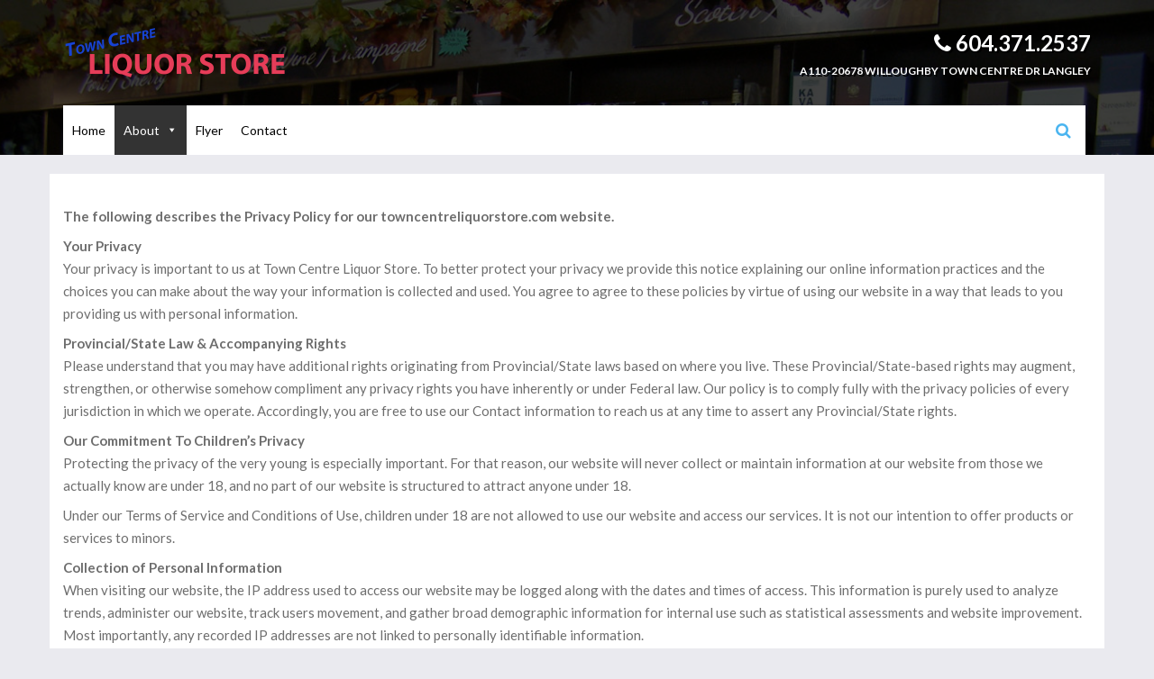

--- FILE ---
content_type: text/html; charset=UTF-8
request_url: https://www.towncentreliquorstore.com/privacy-policy/
body_size: 46857
content:
<!DOCTYPE html>
<html lang="en-CA">
<head>
<meta charset="UTF-8">
<meta name="viewport" content="width=device-width, initial-scale=1">
<link rel="profile" href="http://gmpg.org/xfn/11">
<link rel="pingback" href="">

<title>Privacy Policy &#8211; Town Centre Liquor Store Langley BC</title>
<meta name='robots' content='max-image-preview:large' />
<link rel='dns-prefetch' href='//fonts.googleapis.com' />
<link rel="alternate" type="application/rss+xml" title="Town Centre Liquor Store Langley BC &raquo; Feed" href="https://www.towncentreliquorstore.com/feed/" />
<link rel="alternate" type="application/rss+xml" title="Town Centre Liquor Store Langley BC &raquo; Comments Feed" href="https://www.towncentreliquorstore.com/comments/feed/" />
<script type="text/javascript">
/* <![CDATA[ */
window._wpemojiSettings = {"baseUrl":"https:\/\/s.w.org\/images\/core\/emoji\/14.0.0\/72x72\/","ext":".png","svgUrl":"https:\/\/s.w.org\/images\/core\/emoji\/14.0.0\/svg\/","svgExt":".svg","source":{"concatemoji":"https:\/\/www.towncentreliquorstore.com\/wp-includes\/js\/wp-emoji-release.min.js?ver=6.4.7"}};
/*! This file is auto-generated */
!function(i,n){var o,s,e;function c(e){try{var t={supportTests:e,timestamp:(new Date).valueOf()};sessionStorage.setItem(o,JSON.stringify(t))}catch(e){}}function p(e,t,n){e.clearRect(0,0,e.canvas.width,e.canvas.height),e.fillText(t,0,0);var t=new Uint32Array(e.getImageData(0,0,e.canvas.width,e.canvas.height).data),r=(e.clearRect(0,0,e.canvas.width,e.canvas.height),e.fillText(n,0,0),new Uint32Array(e.getImageData(0,0,e.canvas.width,e.canvas.height).data));return t.every(function(e,t){return e===r[t]})}function u(e,t,n){switch(t){case"flag":return n(e,"\ud83c\udff3\ufe0f\u200d\u26a7\ufe0f","\ud83c\udff3\ufe0f\u200b\u26a7\ufe0f")?!1:!n(e,"\ud83c\uddfa\ud83c\uddf3","\ud83c\uddfa\u200b\ud83c\uddf3")&&!n(e,"\ud83c\udff4\udb40\udc67\udb40\udc62\udb40\udc65\udb40\udc6e\udb40\udc67\udb40\udc7f","\ud83c\udff4\u200b\udb40\udc67\u200b\udb40\udc62\u200b\udb40\udc65\u200b\udb40\udc6e\u200b\udb40\udc67\u200b\udb40\udc7f");case"emoji":return!n(e,"\ud83e\udef1\ud83c\udffb\u200d\ud83e\udef2\ud83c\udfff","\ud83e\udef1\ud83c\udffb\u200b\ud83e\udef2\ud83c\udfff")}return!1}function f(e,t,n){var r="undefined"!=typeof WorkerGlobalScope&&self instanceof WorkerGlobalScope?new OffscreenCanvas(300,150):i.createElement("canvas"),a=r.getContext("2d",{willReadFrequently:!0}),o=(a.textBaseline="top",a.font="600 32px Arial",{});return e.forEach(function(e){o[e]=t(a,e,n)}),o}function t(e){var t=i.createElement("script");t.src=e,t.defer=!0,i.head.appendChild(t)}"undefined"!=typeof Promise&&(o="wpEmojiSettingsSupports",s=["flag","emoji"],n.supports={everything:!0,everythingExceptFlag:!0},e=new Promise(function(e){i.addEventListener("DOMContentLoaded",e,{once:!0})}),new Promise(function(t){var n=function(){try{var e=JSON.parse(sessionStorage.getItem(o));if("object"==typeof e&&"number"==typeof e.timestamp&&(new Date).valueOf()<e.timestamp+604800&&"object"==typeof e.supportTests)return e.supportTests}catch(e){}return null}();if(!n){if("undefined"!=typeof Worker&&"undefined"!=typeof OffscreenCanvas&&"undefined"!=typeof URL&&URL.createObjectURL&&"undefined"!=typeof Blob)try{var e="postMessage("+f.toString()+"("+[JSON.stringify(s),u.toString(),p.toString()].join(",")+"));",r=new Blob([e],{type:"text/javascript"}),a=new Worker(URL.createObjectURL(r),{name:"wpTestEmojiSupports"});return void(a.onmessage=function(e){c(n=e.data),a.terminate(),t(n)})}catch(e){}c(n=f(s,u,p))}t(n)}).then(function(e){for(var t in e)n.supports[t]=e[t],n.supports.everything=n.supports.everything&&n.supports[t],"flag"!==t&&(n.supports.everythingExceptFlag=n.supports.everythingExceptFlag&&n.supports[t]);n.supports.everythingExceptFlag=n.supports.everythingExceptFlag&&!n.supports.flag,n.DOMReady=!1,n.readyCallback=function(){n.DOMReady=!0}}).then(function(){return e}).then(function(){var e;n.supports.everything||(n.readyCallback(),(e=n.source||{}).concatemoji?t(e.concatemoji):e.wpemoji&&e.twemoji&&(t(e.twemoji),t(e.wpemoji)))}))}((window,document),window._wpemojiSettings);
/* ]]> */
</script>
<style id='wp-emoji-styles-inline-css' type='text/css'>

	img.wp-smiley, img.emoji {
		display: inline !important;
		border: none !important;
		box-shadow: none !important;
		height: 1em !important;
		width: 1em !important;
		margin: 0 0.07em !important;
		vertical-align: -0.1em !important;
		background: none !important;
		padding: 0 !important;
	}
</style>
<link rel='stylesheet' id='wp-block-library-css' href='https://www.towncentreliquorstore.com/wp-includes/css/dist/block-library/style.min.css?ver=6.4.7' type='text/css' media='all' />
<style id='classic-theme-styles-inline-css' type='text/css'>
/*! This file is auto-generated */
.wp-block-button__link{color:#fff;background-color:#32373c;border-radius:9999px;box-shadow:none;text-decoration:none;padding:calc(.667em + 2px) calc(1.333em + 2px);font-size:1.125em}.wp-block-file__button{background:#32373c;color:#fff;text-decoration:none}
</style>
<style id='global-styles-inline-css' type='text/css'>
body{--wp--preset--color--black: #000000;--wp--preset--color--cyan-bluish-gray: #abb8c3;--wp--preset--color--white: #ffffff;--wp--preset--color--pale-pink: #f78da7;--wp--preset--color--vivid-red: #cf2e2e;--wp--preset--color--luminous-vivid-orange: #ff6900;--wp--preset--color--luminous-vivid-amber: #fcb900;--wp--preset--color--light-green-cyan: #7bdcb5;--wp--preset--color--vivid-green-cyan: #00d084;--wp--preset--color--pale-cyan-blue: #8ed1fc;--wp--preset--color--vivid-cyan-blue: #0693e3;--wp--preset--color--vivid-purple: #9b51e0;--wp--preset--gradient--vivid-cyan-blue-to-vivid-purple: linear-gradient(135deg,rgba(6,147,227,1) 0%,rgb(155,81,224) 100%);--wp--preset--gradient--light-green-cyan-to-vivid-green-cyan: linear-gradient(135deg,rgb(122,220,180) 0%,rgb(0,208,130) 100%);--wp--preset--gradient--luminous-vivid-amber-to-luminous-vivid-orange: linear-gradient(135deg,rgba(252,185,0,1) 0%,rgba(255,105,0,1) 100%);--wp--preset--gradient--luminous-vivid-orange-to-vivid-red: linear-gradient(135deg,rgba(255,105,0,1) 0%,rgb(207,46,46) 100%);--wp--preset--gradient--very-light-gray-to-cyan-bluish-gray: linear-gradient(135deg,rgb(238,238,238) 0%,rgb(169,184,195) 100%);--wp--preset--gradient--cool-to-warm-spectrum: linear-gradient(135deg,rgb(74,234,220) 0%,rgb(151,120,209) 20%,rgb(207,42,186) 40%,rgb(238,44,130) 60%,rgb(251,105,98) 80%,rgb(254,248,76) 100%);--wp--preset--gradient--blush-light-purple: linear-gradient(135deg,rgb(255,206,236) 0%,rgb(152,150,240) 100%);--wp--preset--gradient--blush-bordeaux: linear-gradient(135deg,rgb(254,205,165) 0%,rgb(254,45,45) 50%,rgb(107,0,62) 100%);--wp--preset--gradient--luminous-dusk: linear-gradient(135deg,rgb(255,203,112) 0%,rgb(199,81,192) 50%,rgb(65,88,208) 100%);--wp--preset--gradient--pale-ocean: linear-gradient(135deg,rgb(255,245,203) 0%,rgb(182,227,212) 50%,rgb(51,167,181) 100%);--wp--preset--gradient--electric-grass: linear-gradient(135deg,rgb(202,248,128) 0%,rgb(113,206,126) 100%);--wp--preset--gradient--midnight: linear-gradient(135deg,rgb(2,3,129) 0%,rgb(40,116,252) 100%);--wp--preset--font-size--small: 13px;--wp--preset--font-size--medium: 20px;--wp--preset--font-size--large: 36px;--wp--preset--font-size--x-large: 42px;--wp--preset--spacing--20: 0.44rem;--wp--preset--spacing--30: 0.67rem;--wp--preset--spacing--40: 1rem;--wp--preset--spacing--50: 1.5rem;--wp--preset--spacing--60: 2.25rem;--wp--preset--spacing--70: 3.38rem;--wp--preset--spacing--80: 5.06rem;--wp--preset--shadow--natural: 6px 6px 9px rgba(0, 0, 0, 0.2);--wp--preset--shadow--deep: 12px 12px 50px rgba(0, 0, 0, 0.4);--wp--preset--shadow--sharp: 6px 6px 0px rgba(0, 0, 0, 0.2);--wp--preset--shadow--outlined: 6px 6px 0px -3px rgba(255, 255, 255, 1), 6px 6px rgba(0, 0, 0, 1);--wp--preset--shadow--crisp: 6px 6px 0px rgba(0, 0, 0, 1);}:where(.is-layout-flex){gap: 0.5em;}:where(.is-layout-grid){gap: 0.5em;}body .is-layout-flow > .alignleft{float: left;margin-inline-start: 0;margin-inline-end: 2em;}body .is-layout-flow > .alignright{float: right;margin-inline-start: 2em;margin-inline-end: 0;}body .is-layout-flow > .aligncenter{margin-left: auto !important;margin-right: auto !important;}body .is-layout-constrained > .alignleft{float: left;margin-inline-start: 0;margin-inline-end: 2em;}body .is-layout-constrained > .alignright{float: right;margin-inline-start: 2em;margin-inline-end: 0;}body .is-layout-constrained > .aligncenter{margin-left: auto !important;margin-right: auto !important;}body .is-layout-constrained > :where(:not(.alignleft):not(.alignright):not(.alignfull)){max-width: var(--wp--style--global--content-size);margin-left: auto !important;margin-right: auto !important;}body .is-layout-constrained > .alignwide{max-width: var(--wp--style--global--wide-size);}body .is-layout-flex{display: flex;}body .is-layout-flex{flex-wrap: wrap;align-items: center;}body .is-layout-flex > *{margin: 0;}body .is-layout-grid{display: grid;}body .is-layout-grid > *{margin: 0;}:where(.wp-block-columns.is-layout-flex){gap: 2em;}:where(.wp-block-columns.is-layout-grid){gap: 2em;}:where(.wp-block-post-template.is-layout-flex){gap: 1.25em;}:where(.wp-block-post-template.is-layout-grid){gap: 1.25em;}.has-black-color{color: var(--wp--preset--color--black) !important;}.has-cyan-bluish-gray-color{color: var(--wp--preset--color--cyan-bluish-gray) !important;}.has-white-color{color: var(--wp--preset--color--white) !important;}.has-pale-pink-color{color: var(--wp--preset--color--pale-pink) !important;}.has-vivid-red-color{color: var(--wp--preset--color--vivid-red) !important;}.has-luminous-vivid-orange-color{color: var(--wp--preset--color--luminous-vivid-orange) !important;}.has-luminous-vivid-amber-color{color: var(--wp--preset--color--luminous-vivid-amber) !important;}.has-light-green-cyan-color{color: var(--wp--preset--color--light-green-cyan) !important;}.has-vivid-green-cyan-color{color: var(--wp--preset--color--vivid-green-cyan) !important;}.has-pale-cyan-blue-color{color: var(--wp--preset--color--pale-cyan-blue) !important;}.has-vivid-cyan-blue-color{color: var(--wp--preset--color--vivid-cyan-blue) !important;}.has-vivid-purple-color{color: var(--wp--preset--color--vivid-purple) !important;}.has-black-background-color{background-color: var(--wp--preset--color--black) !important;}.has-cyan-bluish-gray-background-color{background-color: var(--wp--preset--color--cyan-bluish-gray) !important;}.has-white-background-color{background-color: var(--wp--preset--color--white) !important;}.has-pale-pink-background-color{background-color: var(--wp--preset--color--pale-pink) !important;}.has-vivid-red-background-color{background-color: var(--wp--preset--color--vivid-red) !important;}.has-luminous-vivid-orange-background-color{background-color: var(--wp--preset--color--luminous-vivid-orange) !important;}.has-luminous-vivid-amber-background-color{background-color: var(--wp--preset--color--luminous-vivid-amber) !important;}.has-light-green-cyan-background-color{background-color: var(--wp--preset--color--light-green-cyan) !important;}.has-vivid-green-cyan-background-color{background-color: var(--wp--preset--color--vivid-green-cyan) !important;}.has-pale-cyan-blue-background-color{background-color: var(--wp--preset--color--pale-cyan-blue) !important;}.has-vivid-cyan-blue-background-color{background-color: var(--wp--preset--color--vivid-cyan-blue) !important;}.has-vivid-purple-background-color{background-color: var(--wp--preset--color--vivid-purple) !important;}.has-black-border-color{border-color: var(--wp--preset--color--black) !important;}.has-cyan-bluish-gray-border-color{border-color: var(--wp--preset--color--cyan-bluish-gray) !important;}.has-white-border-color{border-color: var(--wp--preset--color--white) !important;}.has-pale-pink-border-color{border-color: var(--wp--preset--color--pale-pink) !important;}.has-vivid-red-border-color{border-color: var(--wp--preset--color--vivid-red) !important;}.has-luminous-vivid-orange-border-color{border-color: var(--wp--preset--color--luminous-vivid-orange) !important;}.has-luminous-vivid-amber-border-color{border-color: var(--wp--preset--color--luminous-vivid-amber) !important;}.has-light-green-cyan-border-color{border-color: var(--wp--preset--color--light-green-cyan) !important;}.has-vivid-green-cyan-border-color{border-color: var(--wp--preset--color--vivid-green-cyan) !important;}.has-pale-cyan-blue-border-color{border-color: var(--wp--preset--color--pale-cyan-blue) !important;}.has-vivid-cyan-blue-border-color{border-color: var(--wp--preset--color--vivid-cyan-blue) !important;}.has-vivid-purple-border-color{border-color: var(--wp--preset--color--vivid-purple) !important;}.has-vivid-cyan-blue-to-vivid-purple-gradient-background{background: var(--wp--preset--gradient--vivid-cyan-blue-to-vivid-purple) !important;}.has-light-green-cyan-to-vivid-green-cyan-gradient-background{background: var(--wp--preset--gradient--light-green-cyan-to-vivid-green-cyan) !important;}.has-luminous-vivid-amber-to-luminous-vivid-orange-gradient-background{background: var(--wp--preset--gradient--luminous-vivid-amber-to-luminous-vivid-orange) !important;}.has-luminous-vivid-orange-to-vivid-red-gradient-background{background: var(--wp--preset--gradient--luminous-vivid-orange-to-vivid-red) !important;}.has-very-light-gray-to-cyan-bluish-gray-gradient-background{background: var(--wp--preset--gradient--very-light-gray-to-cyan-bluish-gray) !important;}.has-cool-to-warm-spectrum-gradient-background{background: var(--wp--preset--gradient--cool-to-warm-spectrum) !important;}.has-blush-light-purple-gradient-background{background: var(--wp--preset--gradient--blush-light-purple) !important;}.has-blush-bordeaux-gradient-background{background: var(--wp--preset--gradient--blush-bordeaux) !important;}.has-luminous-dusk-gradient-background{background: var(--wp--preset--gradient--luminous-dusk) !important;}.has-pale-ocean-gradient-background{background: var(--wp--preset--gradient--pale-ocean) !important;}.has-electric-grass-gradient-background{background: var(--wp--preset--gradient--electric-grass) !important;}.has-midnight-gradient-background{background: var(--wp--preset--gradient--midnight) !important;}.has-small-font-size{font-size: var(--wp--preset--font-size--small) !important;}.has-medium-font-size{font-size: var(--wp--preset--font-size--medium) !important;}.has-large-font-size{font-size: var(--wp--preset--font-size--large) !important;}.has-x-large-font-size{font-size: var(--wp--preset--font-size--x-large) !important;}
.wp-block-navigation a:where(:not(.wp-element-button)){color: inherit;}
:where(.wp-block-post-template.is-layout-flex){gap: 1.25em;}:where(.wp-block-post-template.is-layout-grid){gap: 1.25em;}
:where(.wp-block-columns.is-layout-flex){gap: 2em;}:where(.wp-block-columns.is-layout-grid){gap: 2em;}
.wp-block-pullquote{font-size: 1.5em;line-height: 1.6;}
</style>
<link rel='stylesheet' id='megamenu-css' href='https://www.towncentreliquorstore.com/wp-content/uploads/maxmegamenu/style.css?ver=7fcc6f' type='text/css' media='all' />
<link rel='stylesheet' id='dashicons-css' href='https://www.towncentreliquorstore.com/wp-includes/css/dashicons.min.css?ver=6.4.7' type='text/css' media='all' />
<link rel='stylesheet' id='eezy-store-lato-font-css' href='https://fonts.googleapis.com/css?family=Lato%3A100%2C300%2C400%2C700%2C900&#038;ver=1.0' type='text/css' media='all' />
<link rel='stylesheet' id='bootstrap-css' href='https://www.towncentreliquorstore.com/wp-content/themes/eezy-store/css/bootstrap.min.css?ver=3.3.4' type='text/css' media='all' />
<link rel='stylesheet' id='font-awesome-css' href='https://www.towncentreliquorstore.com/wp-content/themes/eezy-store/css/font-awesome-4.7.0/css/font-awesome.min.css?ver=4.7.0' type='text/css' media='all' />
<link rel='stylesheet' id='eezy-store-style-css' href='https://www.towncentreliquorstore.com/wp-content/themes/eezy-store/style.css?ver=6.4.7' type='text/css' media='all' />
<link rel='stylesheet' id='js_composer_front-css' href='https://www.towncentreliquorstore.com/wp-content/plugins/js_composer/assets/css/js_composer.min.css?ver=6.6.0.1' type='text/css' media='all' />
<script type="text/javascript" src="https://www.towncentreliquorstore.com/wp-includes/js/jquery/jquery.min.js?ver=3.7.1" id="jquery-core-js"></script>
<script type="text/javascript" src="https://www.towncentreliquorstore.com/wp-includes/js/jquery/jquery-migrate.min.js?ver=3.4.1" id="jquery-migrate-js"></script>
<link rel="https://api.w.org/" href="https://www.towncentreliquorstore.com/wp-json/" /><link rel="alternate" type="application/json" href="https://www.towncentreliquorstore.com/wp-json/wp/v2/pages/13" /><link rel="EditURI" type="application/rsd+xml" title="RSD" href="https://www.towncentreliquorstore.com/xmlrpc.php?rsd" />
<meta name="generator" content="WordPress 6.4.7" />
<link rel="canonical" href="https://www.towncentreliquorstore.com/privacy-policy/" />
<link rel='shortlink' href='https://www.towncentreliquorstore.com/?p=13' />
<link rel="alternate" type="application/json+oembed" href="https://www.towncentreliquorstore.com/wp-json/oembed/1.0/embed?url=https%3A%2F%2Fwww.towncentreliquorstore.com%2Fprivacy-policy%2F" />
<link rel="alternate" type="text/xml+oembed" href="https://www.towncentreliquorstore.com/wp-json/oembed/1.0/embed?url=https%3A%2F%2Fwww.towncentreliquorstore.com%2Fprivacy-policy%2F&#038;format=xml" />
<meta name="generator" content="Powered by WPBakery Page Builder - drag and drop page builder for WordPress."/>
	<style type="text/css">
			.site-title,
		.site-description {
			position: absolute;
			clip: rect(1px, 1px, 1px, 1px);
		}
		</style>
			<style type="text/css" id="wp-custom-css">
			/*
You can add your own CSS here.

Click the help icon above to learn more.
*/

.site-header.header2-site-header, .custom-header {
    background: rgba(0, 0, 0, .75);
}

@media screen and (max-width: 1024px) {
.site-header.header2-site-header {
    background: #000;
}
.main-navigation button {
    display: none;
}
}

@media screen and (max-width: 767px) {
#mega-menu-wrap-primary #mega-menu-primary > li.mega-menu-item > a.mega-menu-link {
    color: #fff !important;
}
}

.site-branding .brand-logo {
    text-align: left;
    padding: 30px 0;
}

.site-header .site-branding .site-title a {
    display: none;
}

@media screen and (max-width: 767px) {
.site-header .site-branding .login-sec {
    text-align: center;
}
}

#mega-menu-wrap-primary #mega-menu-primary > li.mega-menu-item > a.mega-menu-link {
    border-top: 0px solid #fff;
    border-left: 0px solid #fff;
    border-right: 0px solid #fff;
    border-bottom: 0px solid #fff;
    outline: none;
    text-decoration: none;
    padding: 0px 10px 0px 10px;
    line-height: 55px;
    font-weight: normal;
    height: 55px;
    vertical-align: baseline;
    text-align: left;
    width: auto;
    display: block;
    color: #000;
    text-transform: none;
    text-decoration: none;
    background: rgba(0, 0, 0, 0);
    -webkit-border-radius: 0px 0px 0px 0px;
    -moz-border-radius: 0px 0px 0px 0px;
    -ms-border-radius: 0px 0px 0px 0px;
    -o-border-radius: 0px 0px 0px 0px;
    border-radius: 0px 0px 0px 0px;
    font-family: inherit;
    font-size: 14px;
}

@media screen and (min-width: 1200px) {
#myCarousel .carousel-caption {
    text-shadow: 2px 2px #000;
    width: 39{9c97e36515d6a1f205e887c42e2ca78802ee83e3227e79859bb98031be1a9b27};
    background: rgba(54, 25, 25, .5);
    padding: 2{9c97e36515d6a1f205e887c42e2ca78802ee83e3227e79859bb98031be1a9b27};
}
}

@media screen and (max-width: 767px) {
#myCarousel .carousel-caption {
    text-shadow: 2px 2px #000;
    background: rgba(54, 25, 25, .5);
}
}

.site-info a {
display: none;
}		</style>
		<style id="sccss">/* Enter Your Custom CSS Here */

.header2-site-header .site-branding .brand-logo {
    padding: 30px 0;
}

.site-header .site-branding .login-sec {
    height: 60px;
}

.entry-header, h1.page-title {
    display: none;
}
//.page-content, .entry-content, .entry-summary {
    margin: 1.5em 0 0;
        margin-top: 1.5em;
    background: #fff none repeat scroll 0 0;
    border-bottom: 1px solid #ebeaec;
    margin-top: 35px;
    padding: 15px 20px;
}
.wp-caption .wp-caption-text {
    font-size: 9px;
    text-align: left;
}
.home-product-wrapper .home-product-large .carousel-caption a {
    background: #4bb5f0;
    display: none;
}
.home-product-small .small-product-wrapper a.shop-btn {
    background: #4bb5f0 none repeat scroll 0 0;
    color: #fff;
    display: inline-block;
    float: left;
    margin: 4px 0 0;
    padding: 6px 12px;
    display: none;
}
.home-product-wrapper .home-product-large .carousel-caption p {
    font-size: 28px;
}

.homefeat {
background-image: url('//www.towncentreliquorstore.com/wp-content/uploads/2018/02/bud24can.png');
background-repeat: no-repeat;
margin: 0;
padding: 0;
top: 0;
width: 100%;
height: 100%;
background-size: cover;">
}

.homefeattext {
background: rgba(255, 255, 255, .8);
min-height: 340px;
width: 45%;
margin: 0 0 0 10%;
padding: 5% 5% 5% 5%;
}

.homefeat2 {
background-image: url('//www.towncentreliquorstore.com/wp-content/uploads/2018/08/stanley-park-noble-pil-12ar.png');
background-repeat: no-repeat;
margin: 0;
padding: 0;
top: 0;
width: 100%;
height: 100%;
background-size: cover;">
}

.homefeattext2 {
background: rgba(255, 255, 255, .8);
min-height: 340px;
width: 45%;
margin: 0 0 0 15%;
padding: 5% 5% 5% 5%;
}

.homefeat3 {
background-image: url('//www.towncentreliquorstore.com/wp-content/uploads/2018/04/pabst24cans.png');
background-repeat: no-repeat;
margin: 0;
padding: 0;
top: 0;
width: 100%;
height: 100%;
background-size: cover;">
}

.homefeattext3 {
background: rgba(255, 255, 255, .8);
min-height: 340px;
width: 45%;
margin: 0 0 0 15%;
padding: 5% 5% 5% 5%;
}

.homefeat4 {
background-image: url('//www.towncentreliquorstore.com/wp-content/uploads/2018/08/Hardys-Riesling-Gew-3L.jpg');
background-repeat: no-repeat;
margin: 0;
padding: 0;
top: 0;
width: 100%;
height: 100%;
background-size: cover;">
}

.homefeattext4 {
background: rgba(255, 255, 255, .8);
min-height: 340px;
width: 45%;
margin: 0 0 0 15%;
padding: 5% 5% 5% 5%;
}
#mega-menu-wrap-primary {
  background: #fff;
}
.main-navigation {
    background: rgba(255, 255, 255, 0.85) none repeat scroll 0 0;
    clear: both;
    display: inline-block;
    vertical-align: middle;
    width: calc(100% - 55px);
}

@media only screen and (max-width: 1024px) {
.metaslider {
    display: none;
}
  .site-header.header2-site-header, .custom-header {
    background: rgba(0, 0, 0, 100) !important;
}
  .site-branding .brand-logo {
    text-align: center !important;
    padding: 30px 0;
}
  .eezy-search-icon a {
    margin: -10px 0 0 0;
    padding: 10px 10px 20px 10px;
    position: absolute;
    right: 0;
    top: -49px;
}
}</style><style type="text/css" data-type="vc_shortcodes-custom-css">.vc_custom_1517794298788{background-color: #ffffff !important;}</style><noscript><style> .wpb_animate_when_almost_visible { opacity: 1; }</style></noscript><style type="text/css">/** Mega Menu CSS: fs **/</style>
</head>

<body class="page-template-default page page-id-13 wp-custom-logo mega-menu-primary wpb-js-composer js-comp-ver-6.6.0.1 vc_responsive"> 
<div id="page" class="site">
	<a class="skip-link screen-reader-text" href="#main">Skip to content</a>

	<header id="masthead" class="site-header" role="banner">
		<div class="custom-header">
		
	<div class="container">
		<div class="site-branding">
			<div class="col-sm-7 col-xs-6 brand-logo">
				<a href="https://www.towncentreliquorstore.com/" class="custom-logo-link" rel="home"><img width="248" height="57" src="https://www.towncentreliquorstore.com/wp-content/uploads/2018/01/cropped-towncentrelogo2.png" class="custom-logo" alt="Town Centre Liquor Store Langley BC" decoding="async" /></a>					<p class="site-title"><a href="https://www.towncentreliquorstore.com/" rel="home">Town Centre Liquor Store Langley BC</a></p>
									<p class="site-description">Call: 604.371.2537</p>
					
			</div>
			
			<div class="col-sm-5 col-xs-6 login-sec">
			
							
				
				<div class="basket-cart"><h3 style="color: #fff; margin-top: 0px; margin-bottom: 0px; text-shadow: 2px 2px #000;"><i class="fa fa-phone" aria-hidden="true"></i> <a style="font-size: 24px;" href="tel:604.371.2537">604.371.2537</a><br><a style="font-size: 12px;" href="https://www.google.com/maps/dir//''/@49.1449823,-122.7185962,12z/data=!4m8!4m7!1m0!1m5!1m1!1s0x5485d19221d79797:0xb1de80c9cadc224e!2m2!1d-122.6485566!2d49.1450035?hl=en-US" target=_blank>A110-20678 Willoughby Town Centre Dr Langley</a></h3>
				
					
				</div>
			</div>
			
		</div><!-- .site-branding -->
		
		
		<div class="navbar-container">
			<nav id="site-navigation" class="main-navigation" role="navigation">
				<button class="menu-toggle" aria-controls="primary-menu" aria-expanded="false">
				<span class="icon-bar"></span>
				<span class="icon-bar"></span>
				<span class="icon-bar"></span>
				</button>
				<div id="mega-menu-wrap-primary" class="mega-menu-wrap"><div class="mega-menu-toggle"><div class="mega-toggle-blocks-left"></div><div class="mega-toggle-blocks-center"></div><div class="mega-toggle-blocks-right"><div class='mega-toggle-block mega-menu-toggle-block mega-toggle-block-1' id='mega-toggle-block-1' tabindex='0'><span class='mega-toggle-label' role='button' aria-expanded='false'><span class='mega-toggle-label-closed'>MENU</span><span class='mega-toggle-label-open'>MENU</span></span></div></div></div><ul id="mega-menu-primary" class="mega-menu max-mega-menu mega-menu-horizontal mega-no-js" data-event="hover_intent" data-effect="fade_up" data-effect-speed="200" data-effect-mobile="disabled" data-effect-speed-mobile="0" data-mobile-force-width="false" data-second-click="go" data-document-click="collapse" data-vertical-behaviour="standard" data-breakpoint="768" data-unbind="true" data-mobile-state="collapse_all" data-hover-intent-timeout="300" data-hover-intent-interval="100"><li class='mega-menu-item mega-menu-item-type-post_type mega-menu-item-object-page mega-menu-item-home mega-align-bottom-left mega-menu-flyout mega-menu-item-449' id='mega-menu-item-449'><a class="mega-menu-link" href="https://www.towncentreliquorstore.com/" tabindex="0">Home</a></li><li class='mega-menu-item mega-menu-item-type-post_type mega-menu-item-object-page mega-current-menu-ancestor mega-current-menu-parent mega-current_page_parent mega-current_page_ancestor mega-menu-item-has-children mega-align-bottom-left mega-menu-flyout mega-menu-item-448' id='mega-menu-item-448'><a class="mega-menu-link" href="https://www.towncentreliquorstore.com/about/" aria-haspopup="true" aria-expanded="false" tabindex="0">About<span class="mega-indicator"></span></a>
<ul class="mega-sub-menu">
<li class='mega-menu-item mega-menu-item-type-post_type mega-menu-item-object-page mega-menu-item-467' id='mega-menu-item-467'><a class="mega-menu-link" href="https://www.towncentreliquorstore.com/about/">About Us</a></li><li class='mega-menu-item mega-menu-item-type-post_type mega-menu-item-object-page mega-current-menu-item mega-page_item mega-page-item-13 mega-current_page_item mega-menu-item-446' id='mega-menu-item-446'><a class="mega-menu-link" href="https://www.towncentreliquorstore.com/privacy-policy/" aria-current="page">Privacy Policy</a></li><li class='mega-menu-item mega-menu-item-type-post_type mega-menu-item-object-page mega-menu-item-445' id='mega-menu-item-445'><a class="mega-menu-link" href="https://www.towncentreliquorstore.com/terms-of-use/">Terms Of Use</a></li></ul>
</li><li class='mega-menu-item mega-menu-item-type-custom mega-menu-item-object-custom mega-align-bottom-left mega-menu-flyout mega-menu-item-673' id='mega-menu-item-673'><a class="mega-menu-link" href="#" tabindex="0">Flyer</a></li><li class='mega-hidden mega-menu-item mega-menu-item-type-post_type mega-menu-item-object-page mega-align-bottom-left mega-menu-flyout mega-menu-item-470 hidden' id='mega-menu-item-470'><a class="mega-menu-link" href="https://www.towncentreliquorstore.com/flyer/" tabindex="0">Flyer</a></li><li class='mega-menu-item mega-menu-item-type-post_type mega-menu-item-object-page mega-align-bottom-left mega-menu-flyout mega-menu-item-447' id='mega-menu-item-447'><a class="mega-menu-link" href="https://www.towncentreliquorstore.com/contact/" tabindex="0">Contact</a></li></ul></div>			</nav><!-- #site-navigation --> 
			
			<span class="eezy-search-icon"><a href="javascript:void(0);"><i class="fa fa-search"></i></a></span>
			
			<div class="eezy-search-form">
				<form role="search" method="get" class="search-form" action="https://www.towncentreliquorstore.com/">
				<label>
					<span class="screen-reader-text">Search for:</span>
					<input type="search" class="search-field" placeholder="Search &hellip;" value="" name="s" />
				</label>
				<input type="submit" class="search-submit" value="Search" />
			</form>			</div>
			
		</div><!--end container-->
	</div>
	
	<div class="custom-header-media">
		<div id="wp-custom-header" class="wp-custom-header"><img src="https://towncentreliquorstore.com/wp-content/uploads/2018/02/page-header.jpg" width="1268" height="169" alt="" srcset="https://www.towncentreliquorstore.com/wp-content/uploads/2018/02/page-header.jpg 1268w, https://www.towncentreliquorstore.com/wp-content/uploads/2018/02/page-header-300x40.jpg 300w, https://www.towncentreliquorstore.com/wp-content/uploads/2018/02/page-header-768x102.jpg 768w, https://www.towncentreliquorstore.com/wp-content/uploads/2018/02/page-header-1024x136.jpg 1024w" sizes="(max-width: 1268px) 100vw, 1268px" decoding="async" fetchpriority="high" /></div>	</div>
	
	</div>	
	</header><!-- #masthead -->
	
	<div class="container">

	<div id="content" class="site-content">
<div class="row">
<div class="col-sm-12">
	<div id="primary" class="content-area">
		<main id="main" class="site-main" role="main">

			
<article id="post-13" class="post-13 page type-page status-publish hentry">
	<header class="entry-header">
		<h1 class="entry-title">Privacy Policy</h1>	</header><!-- .entry-header -->

	<div class="entry-content">
		<div class="vc_row wpb_row vc_row-fluid"><div class="wpb_column vc_column_container vc_col-sm-12 vc_col-has-fill"><div class="vc_column-inner vc_custom_1517794298788"><div class="wpb_wrapper">
	<div class="wpb_text_column wpb_content_element " >
		<div class="wpb_wrapper">
			<p><strong>The following describes the Privacy Policy for our towncentreliquorstore.com website.</strong></p>
<p><strong>Your Privacy</strong><br />
Your privacy is important to us at Town Centre Liquor Store. To better protect your privacy we provide this notice explaining our online information practices and the choices you can make about the way your information is collected and used. You agree to agree to these policies by virtue of using our website in a way that leads to you providing us with personal information.</p>
<p><strong>Provincial/State Law &amp; Accompanying Rights</strong><br />
Please understand that you may have additional rights originating from Provincial/State laws based on where you live. These Provincial/State-based rights may augment, strengthen, or otherwise somehow compliment any privacy rights you have inherently or under Federal law. Our policy is to comply fully with the privacy policies of every jurisdiction in which we operate. Accordingly, you are free to use our Contact information to reach us at any time to assert any Provincial/State rights.</p>
<p><strong>Our Commitment To Children&#8217;s Privacy</strong><br />
Protecting the privacy of the very young is especially important. For that reason, our website will never collect or maintain information at our website from those we actually know are under 18, and no part of our website is structured to attract anyone under 18.</p>
<p>Under our Terms of Service and Conditions of Use, children under 18 are not allowed to use our website and access our services. It is not our intention to offer products or services to minors.</p>
<p><strong>Collection of Personal Information</strong><br />
When visiting our website, the IP address used to access our website may be logged along with the dates and times of access. This information is purely used to analyze trends, administer our website, track users movement, and gather broad demographic information for internal use such as statistical assessments and website improvement. Most importantly, any recorded IP addresses are not linked to personally identifiable information.</p>
<p>Other information may be collected as well by Town Centre Liquor Store, which is rather typical of most websites. For instance, the source that referred you to our website is generally known. Likewise, your duration on our website, and your destination when you leave our website can also be tracked. Other common data collected includes the type of operating system the computer you are using to access our website has. Similarly, the type of web browser is often noted. Again, this is common data collection, and helps ultimately produce a better end-user experience.</p>
<p>Cookies are another common internet practice. Cookies are a key means of improving user experience by allows us to customize your use of our website. Simple information is transferred to your computer to allow the content and experience at towncentreliquorstore.com to reflect your actions, preferences, and so on. You should simply make the assumption our website uses cookies, and note that you are free to make adjustments in your web browser to disable these or otherwise receive notification of cookies so you can take whatever desired action you so choose. Please understand that refusing cookies may cripple some of our website features and render some aspects useless to you.</p>
<p>At times, you will be fully aware of information received, as you are the direct source providing it. For instance, you may comment on a blog post, reply to an email (whether broadcast message or autoresponder), provide an email address, complete a survey, requests SMS, or otherwise. Likewise, purchases necessarily involve collecting certain information, such as credit card information, Paypal addresses, your physical address for billing and/or shipping, phone number, and so on. Refusing to provide some of this information may lead to us being unable to provide you with the products or services you&#8217;ve requested.</p>
<p>A prime example of limited access to our website is where some towncentreliquorstore.com content may be protected by a username and password. Whether a username and password is generated by our website, or created by you, these will almost always be connected with some other information related to or connected with you. This is true since much content that is protected on the internet is subscription based, often paid for. Thus, the username and password must necessarily be tied to your other account data. Usernames and passwords, by their very nature, should be kept private.</p>
<p><strong>Handling of Personal Information</strong><br />
Note that any personal information you provide to others apart from us or our vendors is wholly optional. As an example, you might disclose something in a blog post comment. That &#8220;private&#8221; information is now &#8220;public,&#8221; and we have no control over that. In like fashion, you sharing information with any other third party not functioning as a service provider to us puts that information beyond our control and becomes subject to the policy that party has in place.</p>
<p>Our primary intention for collecting personal and private information from you is simply to conduct our business. We can use this internally to better serve you. Accordingly, we see no reason to share your personal information to other parties and outside interests unless you have authorized us to do so. Of course, there are instances where your information is stored with third party service providers, such as email service providers, as they provide services that are industry-leading in quality and security and are far more beneficial to our end user than attempting such services &#8220;in-house.&#8221; However, you are never required to deal with any such third party directly, they are limited in how they use your information, and they cannot sell or transfer it to others in any way.</p>
<p>However, of course, your information does comprise part of an overall whole. This aggregate of information, by contrast, may be used to understand our overall user base. Further, we may share this information about our website visitors as a whole, not individually, with third parties for various purposes, in our sole discretion.</p>
<p>While we are staunch privacy advocates at Town Centre Liquor Store, there are times when even we may be forced to abandon these ideals. Just as major search engines face ongoing compulsion to provide data against their will, so too may the same occur with our towncentreliquorstore.com website. Illegal activity or other serious acts or allegations could create legal liability for our website. In those cases, we reserve the right to share your information, or else may simply be compelled to do so by law. On the other hand, there may be times when we would need to share your private information in order to protect our own interests. For instance, in cases of suspected or alleged copyright infringement or other intellectual property violations, it may be necessary to share personal information.</p>
<p><strong>Google Adsense and the DoubleClick DART Cookie</strong><br />
Google, as a third party advertisement vendor, may use cookies to serve ads on this towncentreliquorstore.com website. The use of DART cookies by Google enables them to serve adverts to visitors that are based on their visits to this website, including past visits, as well as other websites on the internet.</p>
<p>To opt out of the DART cookies you may visit the Google ad and content network privacy policy at the following url http://www.google.com/privacy_ads.html Tracking of users through the DART cookie mechanisms are subject to Google&#8217;s own privacy policies.</p>
<p>Other Third Party ad servers or ad networks may also use cookies to track users activities on this website to measure advertisement effectiveness and other reasons that will be provided in their own privacy policies, our website has no access or control over these cookies that may be used by third party advertisers. However, you can opt out of some, though likely not all, of these cookies in one easy location at http://ww.networkadvertising.org/managing/opt_out.asp</p>
<p><strong>Links to Third Party Websites</strong><br />
We have included links on this website for your use and reference. We are not responsible for the privacy policies on these websites. You should be aware that the privacy policies of these websites may differ from our own.</p>
<p><strong>CHANGE NOTICE:</strong> As with any of our administrative and legal notice pages, the contents of this page can and will change over time. Accordingly, this page could read differently as of your very next visit. These changes are necessitated, and carried out by Town Centre Liquor Store, in order to protect you and our towncentreliquorstore.com website. If this page is important to you, you should check back frequently as no other notice of changed content will be provided either before or after the change takes effect.</p>
<p><strong>COPYRIGHT WARNING:</strong> The legal notices and administrative pages on this website, including this one, have been diligently drafted by an attorney. We at Town Centre Liquor Store have paid to license the use of these legal notices and administrative pages on towncentreliquorstore.com for your protection and ours. This material may not be used in any way for any reason and unauthorized use is policed via Copyscape to detect violators.</p>
<p><strong>QUESTIONS/COMMENTS/CONCERNS:</strong> If you have any questions about the contents of this page, or simply wish to reach us for any other reason, you may do so by using our Contact information.</p>
<p><a href="/contact/">Contact Us Here</a></p>

		</div>
	</div>
</div></div></div></div>
	</div><!-- .entry-content -->

	</article><!-- #post-## -->
		</main><!-- #main -->
	</div><!-- #primary -->
</div><!--col-md-8 col-xs-12 -->

		</div><!-- #content -->
	</div><!-- #page -->
</div><!-- .container -->

<div class="container-fluid eezy-ftr-clr">
	
	<div class="container">

		<footer id="colophon" class="site-footer" role="contentinfo">
		
			<div id="inner-footer" class="clearfix">
				
				<div class="row">				
						
						<div id="widget-footer" class="clearfix">
						
							<section id="text-2" class="widget col-sm-2 widget_text"><h2 class="widgettitle">Join Our VIP Club</h2>			<div class="textwidget"><div style="padding: 5px;">Receive Coupons &#038; Special Offers via Email.</p>
<div class="AW-Form-1149541084"></div>
<p><script type="text/javascript">(function(d, s, id) {
    var js, fjs = d.getElementsByTagName(s)[0];
    if (d.getElementById(id)) return;
    js = d.createElement(s); js.id = id;
    js.src = "//forms.aweber.com/form/84/1149541084.js";
    fjs.parentNode.insertBefore(js, fjs);
    }(document, "script", "aweber-wjs-g5l8l64w4"));
</script>
</div>
<p><!--

<div style="padding: 5px;">[si-contact-form form='2']</div>

--></p>
</div>
		</section>					
							<section id="nav_menu-2" class="widget col-sm-2 widget_nav_menu"><h2 class="widgettitle">Site Navigation</h2><div class="menu-footer-menu-container"><ul id="menu-footer-menu" class="menu"><li id="menu-item-287" class="menu-item menu-item-type-post_type menu-item-object-page menu-item-home menu-item-287"><a href="https://www.towncentreliquorstore.com/">Home</a></li>
<li id="menu-item-286" class="menu-item menu-item-type-post_type menu-item-object-page menu-item-286"><a href="https://www.towncentreliquorstore.com/about/">About</a></li>
<li id="menu-item-285" class="menu-item menu-item-type-post_type menu-item-object-page menu-item-285"><a href="https://www.towncentreliquorstore.com/contact/">Contact</a></li>
<li id="menu-item-284" class="menu-item menu-item-type-post_type menu-item-object-page current-menu-item page_item page-item-13 current_page_item menu-item-284"><a href="https://www.towncentreliquorstore.com/privacy-policy/" aria-current="page">Privacy Policy</a></li>
<li id="menu-item-283" class="menu-item menu-item-type-post_type menu-item-object-page menu-item-283"><a href="https://www.towncentreliquorstore.com/terms-of-use/">Terms Of Use</a></li>
</ul></div></section>							
							<section id="text-5" class="widget col-sm-2 widget_text">			<div class="textwidget"><p><img loading="lazy" decoding="async" class="aligncenter size-medium wp-image-434" src="//www.towncentreliquorstore.com/wp-content/uploads/2018/02/seniors-starburst-300x235.png" alt="" width="300" height="235" srcset="https://www.towncentreliquorstore.com/wp-content/uploads/2018/02/seniors-starburst-300x235.png 300w, https://www.towncentreliquorstore.com/wp-content/uploads/2018/02/seniors-starburst.png 600w" sizes="(max-width: 300px) 100vw, 300px" /></p>
<div style="text-align: center;"><a href="https://www.facebook.com/towncentreliquor/" target="_blank" rel="noopener"><img loading="lazy" decoding="async" class="alignnone size-full wp-image-474" src="https://www.towncentreliquorstore.com/wp-content/uploads/2018/02/facebook.png" alt="" width="75" height="75" /></a> <a href="https://www.instagram.com/towncentreliquorstore/" target="_blank" rel="noopener"><img loading="lazy" decoding="async" class="alignnone size-full wp-image-475" src="https://www.towncentreliquorstore.com/wp-content/uploads/2018/02/instagram.png" alt="" width="75" height="75" /></a></div>
</div>
		</section>							<section id="text-3" class="widget col-sm-2 widget_text"><h2 class="widgettitle">Our Location</h2>			<div class="textwidget"><p><img decoding="async" src="//towncentreliquorstore.com/wp-content/uploads/2018/01/P1012676-1024x768.jpg" /><br />
<i class="fa fa-map-marker" aria-hidden="true"></i> A110-20678 Willoughby Town Centre Dr, Langley, BC V2Y 0L7</p>
<p><i class="fa fa-phone" aria-hidden="true"></i> 604.371.2537</p>
<p><i class="fa fa-clock-o" aria-hidden="true"></i> Hours 9am-11pm<br />
Every Day</p>
</div>
		</section>							<section id="text-4" class="widget col-sm-4 widget_text">			<div class="textwidget"><p><iframe loading="lazy" style="border: 0;" src="https://www.google.com/maps/embed?pb=!1m18!1m12!1m3!1d2609.9125336377842!2d-122.6502970843399!3d49.1452850793166!2m3!1f0!2f0!3f0!3m2!1i1024!2i768!4f13.1!3m3!1m2!1s0x5485d19221d79797%3A0xb1de80c9cadc224e!2sTown+Centre+Liquor+Store!5e0!3m2!1sen!2sca!4v1517442769128" width="100%" height="350px" frameborder="0" allowfullscreen=""></iframe></p>
</div>
		</section>						</div>
					</div> 
				
			</div>
		
			<div class="site-info">
				<p>Copyright © 2015 - 2024 Town Centre Liquor Store | Website by eStoreSite Web Design <a href="http://phoeniixx.com/" rel="designer">phoeniixx</a> </p>
			</div><!-- .site-info -->
			
		</footer><!-- #colophon -->
	</div><!-- #container -->
</div>

<script type="text/javascript" src="https://www.towncentreliquorstore.com/wp-content/themes/eezy-store/js/navigation.js?ver=1.0" id="eezy-store-navigation-js"></script>
<script type="text/javascript" src="https://www.towncentreliquorstore.com/wp-content/themes/eezy-store/js/skip-link-focus-fix.js?ver=1.0" id="eezy-store-skip-link-focus-fix-js"></script>
<script type="text/javascript" src="https://www.towncentreliquorstore.com/wp-content/themes/eezy-store/js/bootstrap.min.js?ver=3.3.4" id="bootstrap-js"></script>
<script type="text/javascript" src="https://www.towncentreliquorstore.com/wp-content/themes/eezy-store/js/eezy_custom_js.js?ver=3.3.4" id="eezy-store-custom-js-js"></script>
<script type="text/javascript" src="https://www.towncentreliquorstore.com/wp-includes/js/hoverIntent.min.js?ver=1.10.2" id="hoverIntent-js"></script>
<script type="text/javascript" id="megamenu-js-extra">
/* <![CDATA[ */
var megamenu = {"timeout":"300","interval":"100"};
/* ]]> */
</script>
<script type="text/javascript" src="https://www.towncentreliquorstore.com/wp-content/plugins/megamenu/js/maxmegamenu.js?ver=3.3.1" id="megamenu-js"></script>
<script type="text/javascript" src="https://www.towncentreliquorstore.com/wp-content/plugins/js_composer/assets/js/dist/js_composer_front.min.js?ver=6.6.0.1" id="wpb_composer_front_js-js"></script>

</body>
</html>